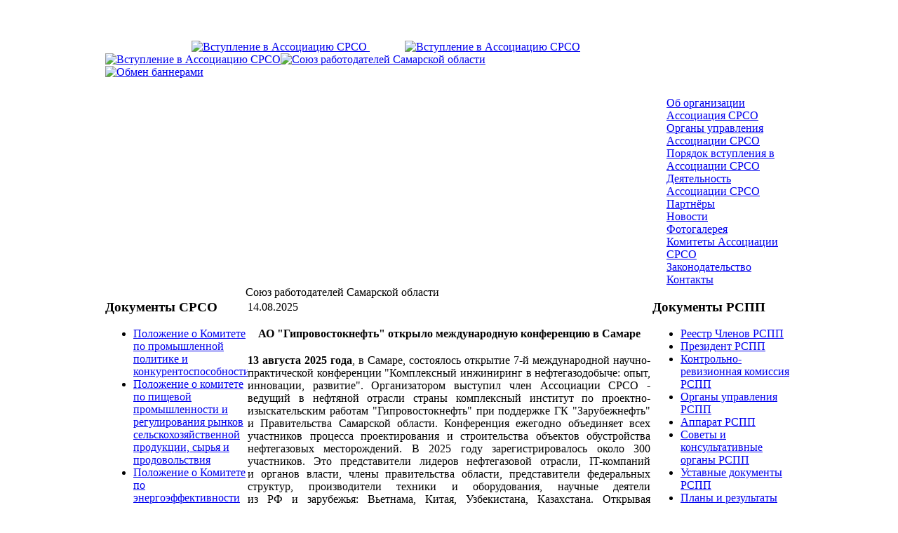

--- FILE ---
content_type: text/html; charset=utf-8
request_url: http://www.srso.ru/index.php?limitstart=60
body_size: 10131
content:
<!DOCTYPE html PUBLIC "-//W3C//DTD XHTML 1.0 Transitional//EN" "http://www.w3.org/TR/xhtml1/DTD/xhtml1-transitional.dtd">
<html xmlns="http://www.w3.org/1999/xhtml" xml:lang="ru-ru" lang="ru-ru" >
<head>
	  <meta http-equiv="content-type" content="text/html; charset=utf-8" />
  <meta name="robots" content="index, follow" />
  <meta name="keywords" content="Союз работодателей, работодатели, самарская область" />
  <meta name="description" content="Союз работодателей Самарской области" />
  <meta name="generator" content="Joomla! 1.5 - Open Source Content Management" />
  <title>Союз работодателей Самарской области</title>
  <link href="/index.php?format=feed&amp;type=rss" rel="alternate" type="application/rss+xml" title="RSS 2.0" />
  <link href="/index.php?format=feed&amp;type=atom" rel="alternate" type="application/atom+xml" title="Atom 1.0" />
  <script type="text/javascript" src="/media/system/js/mootools.js"></script>
  <script type="text/javascript" src="/media/system/js/caption.js"></script>

	<link rel="stylesheet" href="/templates/srso/css/template.css" type="text/css" />
<script language="javascript" type="text/javascript">
	
	
	function shpic(){
		var arr_img = new Array();
		arr_img[0]="1.jpg";
		arr_img[1]="2.jpg";
		arr_img[2]="3.jpg";
		rnd_pic = Math.floor(Math.random()*3);
		document.getElementById("showImages").style.background="url(/templates/srso/images/"+arr_img[rnd_pic]+") scroll no-repeat 0 0";
	}
	/*
	while(1=1){
		rnd_pic = Math.floor(Math.random()*3);
		setTimeout("",5000);
	}*/
</script>
	
</head>
<body onLoad="shpic();setInterval('shpic()',10000);">

<div style="width:980px; margin: 0 auto; padding:0;">

	<div>
	<div style="width:800px; margin: 0 auto; padding:0; float:left;">
				<div style="margin: 0 auto; padding:0; " align="center" valign="middle">
				    
				<a href="/ " title="Ассоциация «Союз работодателей Самарской области»">
				<img  style="margin-top:+50px;"src="/templates/srso/images/srso-emblem.png" width="120" alt="Вступление в Ассоциацию СРСО" title="Вступление в Ассоциацию СРСО" />
				<img  style="margin-top:+50px; margin-left:50px;"src="/templates/srso/images/top.jpg" width="600" alt="Вступление в Ассоциацию СРСО" title="Вступление в Ассоциацию СРСО" />
				</a>
				</div >

				<div style=" margin: 0 auto; padding:0; float:left;">				
				<a href="/templates/srso/images/Перечень  Преференций для членов Ассоциации.docx" ><img src="/templates/srso/images/enter.jpg" height="150"alt="Вступление в Ассоциацию СРСО" title="Вступление в Ассоциацию СРСО" /></a>
				<br>
				<a href="http://www.rspp.ru/" target="_blank"><img src="/templates/srso/images/rspp_1.jpg" width="160" alt="Обмен баннерами" title="Баннер Ассоциации СРСО для обмена" /></a><br />
				</div>
				<div style=" margin: 0 auto; padding:0; float:left;">		
							<a href="/"><img src="/images/123.gif" width="620" alt="Союз работодателей Самарской области" title="Союз работодателей Самарской области" /></a>
				
				</div>
	</div>
	
	
	<div style="width:180px; min-height:400px; margin: 0 auto; padding:0; float:left; position:relative; "  valign="bottom">
				
							<div class="topmenu" align="left" valign="bottom" style="position:absolute; bottom:0;">
										<div class="moduletable_top">
					
<table width="100%" border="0" cellpadding="0" cellspacing="0">
<tr ><td><a href="/index.php?option=com_content&amp;view=article&amp;id=8&amp;Itemid=10" class="mainlevel_top" >Об организации Ассоциация СРСО</a></td></tr>
<tr ><td><a href="/index.php?option=com_content&amp;view=article&amp;id=28&amp;Itemid=29" class="mainlevel_top" >Органы управления Ассоциации СРСО</a></td></tr>
<tr ><td><a href="/index.php?option=com_content&amp;view=article&amp;id=6&amp;Itemid=7" class="mainlevel_top" >Порядок вступления в Ассоциации СРСО</a></td></tr>
<tr ><td><a href="/index.php?option=com_content&amp;view=article&amp;id=155&amp;Itemid=60" class="mainlevel_top" >Деятельность Ассоциации СРСО</a></td></tr>
<tr ><td><a href="/index.php?option=com_content&amp;view=article&amp;id=30&amp;Itemid=31" class="mainlevel_top" >Партнёры</a></td></tr>
<tr ><td><a href="http://srso.ru/" class="mainlevel_top" >Новости</a></td></tr>
<tr ><td><a href="/index.php?option=com_phocagallery&amp;view=categories&amp;Itemid=33" class="mainlevel_top" >Фотогалерея</a></td></tr>
<tr ><td><a href="/index.php?option=com_content&amp;view=article&amp;id=118&amp;Itemid=55" class="mainlevel_top" >Комитеты Ассоциации СРСО</a></td></tr>
<tr ><td><a href="/index.php?option=com_content&amp;view=article&amp;id=199&amp;Itemid=67" class="mainlevel_top" >Законодательство</a></td></tr>
<tr ><td><a href="/index.php?option=com_content&amp;view=article&amp;id=162&amp;Itemid=63" class="mainlevel_top" >Контакты</a></td></tr>
</table>		</div>
	
							</div>
					
				
	</div>
	</div>
	
	
	
	<div style="width:200px; margin: 0 auto; padding:0; float:left;">
				
						<div class="moduletable">
					<h3>Документы СРСО</h3>
					<ul class="latestnews">
	<li class="latestnews">
		<a href="/index.php?option=com_content&amp;view=article&amp;id=148:2012-10-17-12-51-45&amp;catid=4:2010-11-17-14-23-27" class="latestnews">
			Положение о Комитете по промышленной политике и конкурентоспособности</a>
	</li>
	<li class="latestnews">
		<a href="/index.php?option=com_content&amp;view=article&amp;id=147:2012-10-17-12-39-08&amp;catid=4:2010-11-17-14-23-27" class="latestnews">
			Положение о комитете по пищевой промышленности и регулирования рынков сельскохозяйственной продукции, сырья и продовольствия</a>
	</li>
	<li class="latestnews">
		<a href="/index.php?option=com_content&amp;view=article&amp;id=146:2012-10-17-12-25-32&amp;catid=4:2010-11-17-14-23-27" class="latestnews">
			Положение о Комитете по энергоэффективности и ресурсосбережению </a>
	</li>
	<li class="latestnews">
		<a href="/index.php?option=com_content&amp;view=article&amp;id=62:2012-01-11-07-48-44&amp;catid=4:2010-11-17-14-23-27" class="latestnews">
			Положение о порядке формирования и расходования финансовых средств</a>
	</li>
	<li class="latestnews">
		<a href="/index.php?option=com_content&amp;view=article&amp;id=26:revision-committee&amp;catid=4:2010-11-17-14-23-27" class="latestnews">
			Положение о ревизионной комиссии</a>
	</li>
	<li class="latestnews">
		<a href="/index.php?option=com_content&amp;view=article&amp;id=24:direction-2007&amp;catid=4:2010-11-17-14-23-27" class="latestnews">
			Положение об исполнительной дирекции</a>
	</li>
	<li class="latestnews">
		<a href="/index.php?option=com_content&amp;view=article&amp;id=23:representatives-2007&amp;catid=4:2010-11-17-14-23-27" class="latestnews">
			Положение о представительствах и филиалах</a>
	</li>
</ul>		</div>
			<div class="moduletable">
					<h3>Документы КСОПП ПФО</h3>
					<ul class="menu"><li class="item25"><a href="http://www.ksopp.nnov.ru/"><span>Координационный совет отделений</span></a></li></ul>		</div>
	
	</div>			
	<div style="width:580px; margin: 0 auto; padding:0; float:left;">			
				<div class="content">
					<div class="componentheading">
	Союз работодателей Самарской области</div>
<table class="blog" cellpadding="0" cellspacing="0">
<tr>
	<td valign="top">
					<div>
		
<table class="contentpaneopen">


<tr>
	<td valign="top" colspan="2" class="createdate">
		14.08.2025	</td>
</tr>


<tr>
<td valign="top" colspan="2">
<p><p class="MsoNormalCxSpFirst" style="margin-bottom: 15pt; text-align: center; line-height: normal; background: white; vertical-align: baseline;"><b>АО "Гипровостокнефть" открыло международную конференцию в Самаре</b></p><p class="MsoNormalCxSpFirst" style="margin-bottom:15.0pt;mso-add-space:auto;
text-align:justify;line-height:normal;background:white;vertical-align:baseline"><b>13 августа 2025 года</b>,
в&nbsp;Самаре, состоялось открытие 7-й международной научно-практической
конференции "Комплексный инжиниринг в&nbsp;нефтегазодобыче: опыт,
инновации, развитие". Организатором выступил член Ассоциации СРСО - ведущий
в&nbsp;нефтяной отрасли страны комплексный институт
по&nbsp;проектно-изыскательским работам "Гипровостокнефть" при
поддержке ГК&nbsp;"Зарубежнефть" и&nbsp;Правительства Самарской
области. Конференция ежегодно объединяет всех участников процесса проектирования
и&nbsp;строительства объектов обустройства нефтегазовых месторождений.
В&nbsp;2025 году зарегистрировалось около 300 участников. Это представители
лидеров нефтегазовой отрасли, IT-компаний и&nbsp;органов власти, члены
правительства области, представители федеральных структур, производители
техники и&nbsp;оборудования, научные деятели из&nbsp;РФ&nbsp;и&nbsp;зарубежья:
Вьетнама, Китая, Узбекистана, Казахстана. Открывая конференцию, генеральный
директор института "Гипровостокнефть" <b>Ф.Н. Тепляков</b> коснулся изменений, произошедших за&nbsp;последний
год:</p><p class="MsoNormalCxSpFirst" style="margin-bottom:15.0pt;mso-add-space:auto;
text-align:justify;line-height:normal;background:white;vertical-align:baseline"></td>
</tr>


<tr>
	<td  colspan="2">
		<a href="/index.php?option=com_content&amp;view=article&amp;id=2491:-qq-----&amp;catid=1:2010-11-17-14-10-56" class="readon">
			Подробнее...</a>
	</td>
</tr>

</table>
<span class="article_separator">&nbsp;</span>
		</div>
					<div>
		
<table class="contentpaneopen">


<tr>
	<td valign="top" colspan="2" class="createdate">
		12.08.2025	</td>
</tr>


<tr>
<td valign="top" colspan="2">
<p></p><p class="MsoNormalCxSpFirst" style="margin-bottom: 0.0001pt; text-align: center; line-height: normal; vertical-align: baseline;"><b>АО "Тольяттиазот" завершило пилотный проект по оптимизации процесса налива аммиака</b></p><p class="MsoNormalCxSpFirst" style="margin-bottom:0cm;margin-bottom:.0001pt;
mso-add-space:auto;text-align:justify;line-height:normal;vertical-align:baseline" mce_style="margin-bottom:0cm;margin-bottom:.0001pt;
mso-add-space:auto;text-align:justify;line-height:normal;vertical-align:baseline"><br /></p><p class="MsoNormalCxSpFirst" style="margin-bottom:0cm;margin-bottom:.0001pt;
mso-add-space:auto;text-align:justify;line-height:normal;vertical-align:baseline" mce_style="margin-bottom:0cm;margin-bottom:.0001pt;
mso-add-space:auto;text-align:justify;line-height:normal;vertical-align:baseline">Одно из крупнейших
химических предприятий России - «Тольяттиазот» -успешно завершило пилотный этап
внедрения практик бережливого производства в рамках федерального проекта
«Производительность труда».&nbsp; Мероприятия реализованы при поддержке
Регионального центра компетенций (РЦК) в сфере производительности труда и
министерства промышленности и торговли Самарской области. Фокус оптимизации был
сосредоточен на ключевом процессе - наливе аммиака в железнодорожные цистерны.
Специалисты предприятия совместно с экспертами РЦК провели детальный анализ
существующих технологий, выявили узкие места и предложили комплекс мер для
повышения эффективности процесса. В результате средний цикл налива аммиака
сократился на 15,5%, а время на операции с участием операторов уменьшилось на
22,8%. Также на 40% снизилось число операторов, задействованных в процессе
налива аммиака, а высвобожденный персонал направлен на выполнение иных
производственных задач в цехе.</p><p class="MsoNormalCxSpFirst" style="margin-bottom:0cm;margin-bottom:.0001pt;
mso-add-space:auto;text-align:justify;line-height:normal;vertical-align:baseline" mce_style="margin-bottom:0cm;margin-bottom:.0001pt;
mso-add-space:auto;text-align:justify;line-height:normal;vertical-align:baseline"></td>
</tr>


<tr>
	<td  colspan="2">
		<a href="/index.php?option=com_content&amp;view=article&amp;id=2490:-qq--------&amp;catid=1:2010-11-17-14-10-56" class="readon">
			Подробнее...</a>
	</td>
</tr>

</table>
<span class="article_separator">&nbsp;</span>
		</div>
					<div>
		
<table class="contentpaneopen">


<tr>
	<td valign="top" colspan="2" class="createdate">
		11.08.2025	</td>
</tr>


<tr>
<td valign="top" colspan="2">
<p><br /></p><p style="margin:0cm;margin-bottom:.0001pt;text-align:justify;background:white;
vertical-align:baseline" mce_style="margin:0cm;margin-bottom:.0001pt;text-align:justify;background:white;
vertical-align:baseline"><b><img mce_style="float: left; margin: 5px;" style="float: left; margin: 5px;" mce_src="/images/news/512.jpg" src="/images/news/512.jpg" width="300">8 августа 2025 года</b> в рамках
рабочей поездки <b>ПАО «КуйбышевАзот»</b> посетил министр промышленности и торговли
Российской федерации <b>А.А. Алиханов.</b> Знакомство с производственной площадкой предприятия состоялось в
рамках проведения в Тольятти заседания комиссии Государственного Совета по
направлению «Промышленность», Координационного совета по промышленности
Минпромторга России и Координационного совета по импортозамещению химической и
нефтегазохимической продукции при Правительственной комиссии по
импортозамещению по теме «Новые материалы и химия». Вместе с главой
Минпромторга РФ КуйбышевАзот посетили Губернатор Самарской области <b>В.А. Федорищев</b> и другие официальные
лица. Гости смогли оценить развитие производственного комплекса одного из
ведущих предприятий российской химической промышленности, посетив современное
производство аммиака, не имеющего аналогов в России, а также производство
технической нити и кордной ткани. Генеральный директор ПАО «КуйбышевАзот» <b>А.В. Герасименко</b> познакомил министра
промышленности и торговли с перспективами развития компании, реализацией
инвестиционной программы.</p><p style="margin:0cm;margin-bottom:.0001pt;text-align:justify;background:white;
vertical-align:baseline" mce_style="margin:0cm;margin-bottom:.0001pt;text-align:justify;background:white;
vertical-align:baseline"><br /></p></td>
</tr>


<tr>
	<td  colspan="2">
		<a href="/index.php?option=com_content&amp;view=article&amp;id=2489:-qq&amp;catid=1:2010-11-17-14-10-56" class="readon">
			Подробнее...</a>
	</td>
</tr>

</table>
<span class="article_separator">&nbsp;</span>
		</div>
					<div>
		
<table class="contentpaneopen">


<tr>
	<td valign="top" colspan="2" class="createdate">
		07.08.2025	</td>
</tr>


<tr>
<td valign="top" colspan="2">
<p class="MsoNormalCxSpFirst" style="margin-bottom: 0.0001pt; text-align: center; line-height: normal;"><b>АО "Тольяттиазот" объявило о начале грантового конкурса "Химия добра"</b></p><p class="MsoNormalCxSpFirst" style="margin-bottom: 0.0001pt; text-align: center; line-height: normal;"><br /></p><p class="MsoNormalCxSpFirst" style="margin-bottom:0cm;margin-bottom:.0001pt;
mso-add-space:auto;text-align:justify;line-height:normal">«Тольяттиазот» 05.08.2024 дал старт восьмому
этапу программы реализации общественных инициатив «Химия добра».&nbsp;
&nbsp;Грантовый конкурс проводится с 2019 года. Главная цель «Химии добра» - поддержка
социально значимых инициатив, направленных на решение актуальных проблем
региона присутствия, а также развитие его социальной и культурной среды. За это
время «Тольяттиазот» помог реализовать 80 проектов на сумму более 16 млн
рублей. К участию приглашаются некоммерческие, негосударственные и общественные
организации, благотворительные фонды, муниципальные бюджетные учреждения,
органы местного самоуправления. Программа не предназначена для физических лиц.
География проведения — г.о. Тольятти и Ставропольский район Самарской области.
Заявочная кампания продлится&nbsp;до 8 сентября 2025 года.</p><p class="MsoNormalCxSpFirst" style="margin-bottom:0cm;margin-bottom:.0001pt;
mso-add-space:auto;text-align:justify;line-height:normal"></td>
</tr>


<tr>
	<td  colspan="2">
		<a href="/index.php?option=com_content&amp;view=article&amp;id=2488:-qq------q-q&amp;catid=1:2010-11-17-14-10-56" class="readon">
			Подробнее...</a>
	</td>
</tr>

</table>
<span class="article_separator">&nbsp;</span>
		</div>
					<div>
		
<table class="contentpaneopen">


<tr>
	<td valign="top" colspan="2" class="createdate">
		06.08.2025	</td>
</tr>


<tr>
<td valign="top" colspan="2">
<p class="MsoNormalCxSpFirst" style="margin-bottom: 0.0001pt; text-align: center; line-height: normal;" mce_style="margin-bottom: 0.0001pt; text-align: center; line-height: normal;"><b>АО "Тольяттиазот" презентовало "ТОАЗбуку"</b></p><p class="MsoNormalCxSpFirst" style="margin-bottom: 0.0001pt; text-align: center; line-height: normal;" mce_style="margin-bottom: 0.0001pt; text-align: center; line-height: normal;"><b><br /></b></p><p class="MsoNormalCxSpFirst" style="margin-bottom:0cm;margin-bottom:.0001pt;
mso-add-space:auto;text-align:justify;line-height:normal" mce_style="margin-bottom:0cm;margin-bottom:.0001pt;
mso-add-space:auto;text-align:justify;line-height:normal">«Тольяттиазот» представил новую версию
«ТОАЗбуки» - развивающего пособия для воспитанников детских садов и учеников
младшей школы. «ТОАЗбука» выполнена в корпоративных цветах предприятия и
представляет собой красочное издание, состоящее из 40 страниц. Приветствует
маленьких читателей Толик Азотов - мультяшный персонаж, который знакомит детей
с наукой химией и «Тольяттиазотом». Каждая буква алфавита посвящена нескольким
терминам, связанным с химическим производством, значение которых объясняется
простым языком. К примеру, «к» рассказывает о карбамиде, катализаторе и каске,
а «т» — о таблице Менделеева, транспортере и технологе. Текст сопровождается
яркими иллюстрациями, а также развивающими заданиями, интерактивными играми и карточками.</p><p class="MsoNormalCxSpFirst" style="margin-bottom:0cm;margin-bottom:.0001pt;
mso-add-space:auto;text-align:justify;line-height:normal" mce_style="margin-bottom:0cm;margin-bottom:.0001pt;
mso-add-space:auto;text-align:justify;line-height:normal"><br /></p></td>
</tr>


<tr>
	<td  colspan="2">
		<a href="/index.php?option=com_content&amp;view=article&amp;id=2487:-qq-qq&amp;catid=1:2010-11-17-14-10-56" class="readon">
			Подробнее...</a>
	</td>
</tr>

</table>
<span class="article_separator">&nbsp;</span>
		</div>
					<div>
		
<table class="contentpaneopen">


<tr>
	<td valign="top" colspan="2" class="createdate">
		04.08.2025	</td>
</tr>


<tr>
<td valign="top" colspan="2">
<p class="MsoNormal" align="center" style="margin-bottom:6.0pt;text-align:center;
line-height:normal" mce_style="margin-bottom:6.0pt;text-align:center;
line-height:normal"><b>Информация о мероприятиях, реализуемых в рамках федерального проекта "Активные меры содействия занятости" национального проекта "Кадры"</b></p><p class="MsoNormal" align="center" style="margin-bottom:6.0pt;text-align:center;
line-height:normal" mce_style="margin-bottom:6.0pt;text-align:center;
line-height:normal"><b>ИНФОРМАЦИОННАЯ
КАРТОЧКА</b></p>

<p class="MsoNormal" align="center" style="margin-bottom:0cm;margin-bottom:.0001pt;
text-align:center;line-height:normal" mce_style="margin-bottom:0cm;margin-bottom:.0001pt;
text-align:center;line-height:normal"><b>государственная поддержка стимулирования найма
отдельных категорий граждан</b>&nbsp;</p>

<p class="MsoNormal" style="margin-bottom:6.0pt;line-height:normal" mce_style="margin-bottom:6.0pt;line-height:normal">СУТЬ
МЕРЫ<o:p></o:p></p>

<p class="MsoNormal" style="margin-bottom:0cm;margin-bottom:.0001pt;text-align:
justify;line-height:normal" mce_style="margin-bottom:0cm;margin-bottom:.0001pt;text-align:
justify;line-height:normal">Мероприятие
реализуется в рамках федерального проекта «Активные меры содействия занятости»
национального проекта «Кадры». Государство возмещает работодателям часть
расходов на выплату заработной платы трудоустроенным работникам из числа
определенных категорий граждан.<o:p></o:p></p>

<p class="MsoNormal" style="margin-bottom:6.0pt;line-height:normal" mce_style="margin-bottom:6.0pt;line-height:normal">КОГО
НУЖНО ТРУДОУСТРОИТЬ?</p><p class="MsoNormal" style="margin-bottom:6.0pt;line-height:normal" mce_style="margin-bottom:6.0pt;line-height:normal"></td>
</tr>


<tr>
	<td  colspan="2">
		<a href="/index.php?option=com_content&amp;view=article&amp;id=2486:2025-08-04-07-36-35&amp;catid=1:2010-11-17-14-10-56" class="readon">
			Подробнее...</a>
	</td>
</tr>

</table>
<span class="article_separator">&nbsp;</span>
		</div>
					<div>
		
<table class="contentpaneopen">


<tr>
	<td valign="top" colspan="2" class="createdate">
		16.07.2025	</td>
</tr>


<tr>
<td valign="top" colspan="2">
<p class="MsoNormalCxSpFirst" style="margin: 15pt 0cm; text-align: center; line-height: normal; background: white;" mce_style="margin: 15pt 0cm; text-align: center; line-height: normal; background: white;"><b>При поддержке "Роснефти" орнитологи сохраняют популяцию орлана-белохвоста в Самарской области</b></p><p class="MsoNormalCxSpFirst" style="margin-top:15.0pt;margin-right:0cm;
margin-bottom:15.0pt;margin-left:0cm;mso-add-space:auto;text-align:justify;
line-height:normal;background:white" mce_style="margin-top:15.0pt;margin-right:0cm;
margin-bottom:15.0pt;margin-left:0cm;mso-add-space:auto;text-align:justify;
line-height:normal;background:white">Специалисты самарской группы предприятий «Роснефти», в
том числе <b>члены Ассоциации СРСО: АО «Новокуйбышевский
НПЗ», ООО «Новокуйбышевский завод масел и присадок»</b>, и орнитологи
национального парка «Самарская Лука» подвели итоги полевого этапа совместного
проекта по изучению и сохранению краснокнижного орлана-белохвоста на территории
заповедника. Ключевым результатом стали данные, указывающие на увеличение
популяции краснокнижной птицы в национальном парке «Самарская Лука» более чем
на треть. Полевые исследования осенне-зимнего периода 2024-2025 гг. подтвердили
положительную динамику. Ученые обнаружили новые гнездовья орланов на территории
парка, что свидетельствует о расширении гнездового ареала. Благодаря
мониторингу на ранее выявленных участках зафиксировано постоянное присутствие
птиц, активное обновление гнезд и брачное поведение. Для защиты ключевых мест
обитания пернатых на этих территориях введен особый режим и усилено
патрулирование.</p></td>
</tr>


<tr>
	<td  colspan="2">
		<a href="/index.php?option=com_content&amp;view=article&amp;id=2485:-qq-&amp;catid=1:2010-11-17-14-10-56" class="readon">
			Подробнее...</a>
	</td>
</tr>

</table>
<span class="article_separator">&nbsp;</span>
		</div>
					<div>
		
<table class="contentpaneopen">


<tr>
	<td valign="top" colspan="2" class="createdate">
		25.06.2025	</td>
</tr>


<tr>
<td valign="top" colspan="2">
<p><p class="MsoNormalCxSpFirst" style="margin: 4.5pt 0cm 15pt; text-align: center; line-height: normal; background: white;"><b>Работникам МП г.о. Самара "Трамвайно-троллейбусное управление"&nbsp; с июля 2025 года поднимут зарплату и введут новые льготы</b></p><p class="MsoNormalCxSpFirst" style="margin-top:4.5pt;margin-right:0cm;
margin-bottom:15.0pt;margin-left:0cm;mso-add-space:auto;text-align:justify;
line-height:normal;background:white">Глава г.о. Самара <b>И.Н. Носков</b>,
сообщил о масштабной модернизации ТТУ, которая охватывает не только обновление
подвижного состава, но и улучшение условий для работников. С начала июля оклады
всех сотрудников предприятия вырастут на 15%. Помимо этого, вводятся
расширенные льготы для вновь прибывших в ТТУ. При приеме на работу
предусматривается разовая выплата в сумме сто тысяч рублей, а затем еще две
выплаты по пятьдесят тысяч рублей на протяжении года. В дальнейшем работники
будут получать ежемесячную прибавку в пятнадцать тысяч рублей в течение 3 лет. ТТУ
приглашает на работу как жителей города, так и специалистов из других областей.
Наряду с обновлением парка и модернизацией инфраструктуры, особое внимание
уделяется решению проблем с кадрами. В настоящее время в ТТУ реализуется
профориентационная программа под названием «Твоя следующая остановка», в
соответствии с которой предприятие приняло студентов Самарского
строительно-энергетического колледжа. Студентам рассказали, что управление
трамваем или троллейбусом требует не меньшего мастерства, чем вождение личного
автомобиля. В процессе обучения будущие водители городского электротранспорта
изучают азы первой медицинской помощи, основы психологии, трудовое право и
правила охраны труда. Акцентируется внимание на том, что водитель общественного
транспорта выступает в роли хозяина, а пассажиры его гости. "Важно, чтобы
каждый это осознавал и относился друг к другу с уважением", подчеркнул Глава
города.</p><br mce_bogus="1"></p></td>
</tr>



</table>
<span class="article_separator">&nbsp;</span>
		</div>
					<div>
		
<table class="contentpaneopen">


<tr>
	<td valign="top" colspan="2" class="createdate">
		24.06.2025	</td>
</tr>


<tr>
<td valign="top" colspan="2">
<p></p><p class="MsoNormal" style="text-align:justify" mce_style="text-align:justify"><img mce_style="float: left; margin: 5px;" style="float: left; margin: 5px;" mce_src="/images/news/133    2024.png" src="/images/news/133    2024.png" width="250">Член Ассоциации СРСО <b>ООО «Союз-Техно»</b> по итогам экспертной
оценки финансово-экономических показателей предприятия и отрасли (ОКВЭД&nbsp; 33.12 «Ремонт машин и оборудования») отнесено
к числу рекомендованных к сотрудничеству и по итогу ранжирования вошло в отраслевой
Рейтинг передовых предприятий и организаций РФ в номинации <b>«Лидер индустрии – 2024»</b> за выдающиеся достижения в профессионально
деятельности и высокие финансово-экономические результаты.</p><p><br mce_bogus="1"></p><p></p></td>
</tr>



</table>
<span class="article_separator">&nbsp;</span>
		</div>
					<div>
		
<table class="contentpaneopen">


<tr>
	<td valign="top" colspan="2" class="createdate">
		23.06.2025	</td>
</tr>


<tr>
<td valign="top" colspan="2">
<p><br /></p><p class="MsoNormalCxSpFirst" style="margin-bottom: 0.0001pt; text-align: center; line-height: normal; vertical-align: baseline;" mce_style="margin-bottom: 0.0001pt; text-align: center; line-height: normal; vertical-align: baseline;"><b>ООО "Пегас-Агро" представил новый облачный сервис для сельского хозяйства</b></p><p class="MsoNormalCxSpFirst" style="margin-bottom: 0.0001pt; text-align: center; line-height: normal; vertical-align: baseline;" mce_style="margin-bottom: 0.0001pt; text-align: center; line-height: normal; vertical-align: baseline;"><b><br /></b></p><p class="MsoNormalCxSpFirst" style="margin-bottom:0cm;margin-bottom:.0001pt;
mso-add-space:auto;text-align:justify;line-height:normal;vertical-align:baseline" mce_style="margin-bottom:0cm;margin-bottom:.0001pt;
mso-add-space:auto;text-align:justify;line-height:normal;vertical-align:baseline">Компания
«Пегас-Агро»&nbsp;анонсировала запуск своего нового продукта – облачного
сервиса «Пегас проПоле», предназначенного для оптимизации процессов в сельском
хозяйстве. Этот инновационный инструмент разработан для повышения эффективности
управления техникой «Туман» и упрощения работы специалистов разных уровней: от
руководителей аграрных предприятий до механизаторов. Облачный сервис «Пегас проПоле»
предлагает мощную платформу для сбора, анализа и хранения данных, связанных с
внесением удобрений и защитой растений.</p><p class="MsoNormalCxSpFirst" style="margin-bottom:0cm;margin-bottom:.0001pt;
mso-add-space:auto;text-align:justify;line-height:normal;vertical-align:baseline" mce_style="margin-bottom:0cm;margin-bottom:.0001pt;
mso-add-space:auto;text-align:justify;line-height:normal;vertical-align:baseline"><br /></p></td>
</tr>


<tr>
	<td  colspan="2">
		<a href="/index.php?option=com_content&amp;view=article&amp;id=2482:-q-q-&amp;catid=1:2010-11-17-14-10-56" class="readon">
			Подробнее...</a>
	</td>
</tr>

</table>
<span class="article_separator">&nbsp;</span>
		</div>
		</td>
</tr>


<tr>
	<td valign="top" align="center">
		&lt;&lt; <a title="Первая" href="/index.php" class="pagenav">Первая</a> &lt; <a title="Предыдущая" href="/index.php?limitstart=50" class="pagenav">Предыдущая</a> <a title="1" href="/index.php" class="pagenav">1</a> <a title="2" href="/index.php?limitstart=10" class="pagenav">2</a> <a title="3" href="/index.php?limitstart=20" class="pagenav">3</a> <a title="4" href="/index.php?limitstart=30" class="pagenav">4</a> <a title="5" href="/index.php?limitstart=40" class="pagenav">5</a> <a title="6" href="/index.php?limitstart=50" class="pagenav">6</a> <span class="pagenav">7</span> <a title="8" href="/index.php?limitstart=70" class="pagenav">8</a> <a title="9" href="/index.php?limitstart=80" class="pagenav">9</a> <a title="10" href="/index.php?limitstart=90" class="pagenav">10</a> <a title="Следующая" href="/index.php?limitstart=70" class="pagenav">Следующая</a> &gt; <a title="Последняя" href="/index.php?limitstart=2250" class="pagenav">Последняя</a> &gt;&gt;		<br /><br />
	</td>
</tr>
<tr>
	<td valign="top" align="center">
		Страница 7 из 226	</td>
</tr>
</table>

				</div>
				<div class="Bottombanner">
					
				</div> 
				
	</div>			
	<div style="width:200px; margin: 0 auto; padding:0; float:left;">			
						<div class="moduletable">
					<h3>Документы РСПП</h3>
					<ul class="menu"><li class="item13"><a href="http://рспп.рф/about/members"><span>Реестр Членов РСПП</span></a></li><li class="item14"><a href="http://рспп.рф/simplepage/452"><span>Президент РСПП</span></a></li><li class="item15"><a href="http://rspp.ru/simplepage/453"><span>Контрольно-ревизионная комиссия РСПП</span></a></li><li class="item16"><a href="http://рспп.рф/about/management"><span>Органы управления РСПП</span></a></li><li class="item18"><a href="http://rspp.ru/simplepage/458"><span>Аппарат РСПП</span></a></li><li class="item19"><a href="http://рспп.рф/about/soviet"><span>Советы и консультативные органы РСПП</span></a></li><li class="item20"><a href="http://rspp.ru/simplepage/473"><span>Уставные документы РСПП</span></a></li><li class="item21"><a href="http://rspp.ru/simplepage/483"><span>Планы и результаты работы РСПП</span></a></li><li class="item22"><a href="http://рспп.рф/about/rtk"><span>РСПП в Российской трехсторонней комиссии</span></a></li><li class="item24"><a href="http://srso.rspp.ru/"><span>Страница Ассоциации СРСО на сайте РСПП</span></a></li><li class="item70"><a href="http://www.samregion.ru" target="_blank"><span>Правительство Самарской области</span></a></li></ul>		</div>
	
	</div>		
</div>			
			<table class="mainTable" align="center">
		<tr valign="top">
			<td width="228">
				<br />
				<div style="margin-left:15px;">
				<!--LiveInternet counter--><script type="text/javascript"><!--
document.write("<a href='http://www.liveinternet.ru/click' "+
"target=_blank><img src='//counter.yadro.ru/hit?t18.12;r"+
escape(document.referrer)+((typeof(screen)=="undefined")?"":
";s"+screen.width+"*"+screen.height+"*"+(screen.colorDepth?
screen.colorDepth:screen.pixelDepth))+";u"+escape(document.URL)+
";h"+escape(document.title.substring(0,80))+";"+Math.random()+
"' alt='' title='LiveInternet: показано число просмотров за 24"+
" часа, посетителей за 24 часа и за сегодня' "+
"border='0' width='88' height='31'><\/a>")
//--></script><!--/LiveInternet-->
				</div>
			</td>

<td width="710">
				<div class="Counters" style="width: 580px; text-align: center;">
					<br />
					&copy; Ассоциация &laquo;Союз работодателей Самарской области&raquo;
					<br /> 443099  г. Самара, ул. Куйбышева, д. 72 <br />Тел. (846) 200-65-90,  332-11-64,  333-65-90, 333-50-87
					<br /> http://www.srso.ru/; е-mail: srso63@yandex.ru 
				</div>
			</td>
			<td align="right">
				<br/>
				20.01.2026&nbsp;08:41			</td>
		</tr>


  



			
	</table>
</body>
</html>
